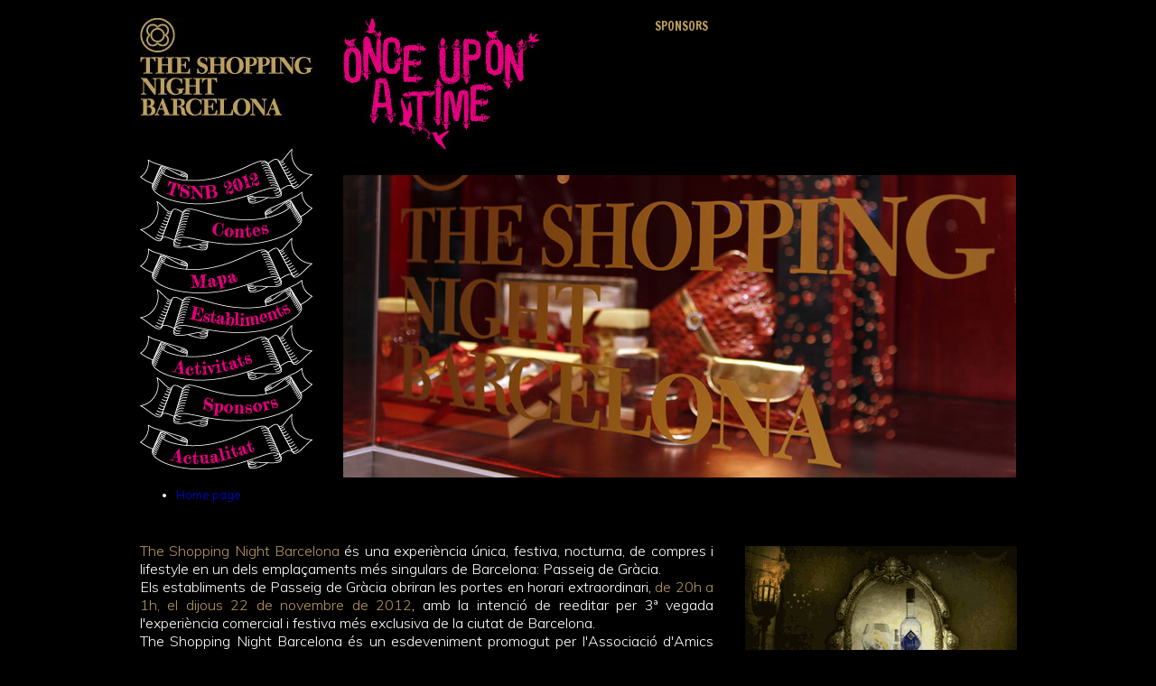

--- FILE ---
content_type: text/html; charset=utf-8
request_url: https://theshoppingnight.com/www/main/index.php?idi=cat
body_size: 2673
content:
<!DOCTYPE HTML PUBLIC "-//W3C//DTD HTML 4.01//EN" "http://www.w3.org/TR/html4/strict.dtd">
<html>
<head>
  <title>The Shopping Night Barcelona - Home</title>
  <link rel="stylesheet" href="../css/layout.css" type="text/css">
  <link href="https://fonts.googleapis.com/css?family=Muli:300" rel="stylesheet" type="text/css">
  <link href="https://fonts.googleapis.com/css?family=Francois+One" rel="stylesheet" type="text/css">
  <meta http-equiv="X-UA-Compatible" content="IE=9">
  <link type="image/x-icon" href="favicon.ico" rel="icon">
  <link type="image/x-icon" href="favicon.ico" rel="shortcut icon">
  <link rel="shortcut icon" href="/favicon.png">
  <style type="text/css">
                * { margin: 0; outline: none; }
  </style>
  <script type="text/javascript" src="../js/sliderman.1.3.7.js"></script>
  <link rel="stylesheet" type="text/css" href="../css/sliderman.css">
  
  <script type="text/javascript">
  stLight.options({publisher: "407985e6-a905-41b0-8fca-0592259e8f6a"});
  </script>
</head>
<body leftmargin="0" topmargin="0" marginwidth="0" marginheight="0">
<div id="fb-root"></div>
<div id="menuintro"><a href="../main/index.php"><img src="../images/logo_shoppingnight.jpg" /></a>
<div style="margin-top: 15px; margin-bottom: 5px;"><a href="/www/main/index.php?idi=cat"><img src="../images/idiomas/cat_act.jpg" /></a> <img src="../images/idiomas/cas.jpg" alt="castellano" onmouseover="this.src='../images/idiomas/cas_act.jpg';" onmouseout="this.src='../images/idiomas/cas.jpg';" /> <img src="../images/idiomas/eng.jpg" alt="english" onmouseover="this.src='../images/idiomas/eng_act.jpg';" onmouseout="this.src='../images/idiomas/eng.jpg';" /></div>
<div><img src="../images/menu/cat/menu0.png" alt="Live Streaming" /></div>
<div id="menu"><img src="../images/menu/cat/menu1.png" alt="TSNB2012" /></div>
<div id="menu"><img src="../images/menu/cat/menu2.png" alt="Contes" /></div>
<div id="menu"><img src="../images/menu/cat/menu3.png" alt="Mapa" /></div>
<div id="menu"><img src="../images/menu/cat/menu4.png" alt="Establiments" /></div>
<div id="menu"><img src="../images/menu/cat/menu5.png" alt="Activitats" /></div>
<div id="menu"><img src="../images/menu/cat/menu6.png" alt="Sponsors" /></div>
<div id="menu"><img src="../images/menu/cat/menu7.png" alt="Actualitat" /><br /><br />
<div>
<ul id="-1628982343874528274">
<li><a href="/">Home page</a></li>
</ul>
</div>
</div>
<div id="menu"><img src="../images/menu/cat/menu8.png" alt="Luxury Pass" /></div>
<div id="menu"><img src="../images/menu/cat/menu9.png" alt="Press Clipping" /></div>
<div id="menu"><img src="../images/menu/cat/menu10.png" alt="Premis" /></div>
</div>
<div id="homeright">
<div id="titonce"><img src="../images/once.jpg" /></div>
<div id="spons">
<div id="titdorado">SPONSORS</div>
<img src="../images/lineasp.jpg" />
<script language="javascript">



                                var delay=2500 //set delay in miliseconds
                                var curindex=0
                                
                                var randomimages=new Array()
                                
                                        randomimages[0]="../img/sp1.jpg"
                                        randomimages[1]="../img/sp2.jpg"
                                        randomimages[2]="../img/sp3.jpg"
                                        randomimages[3]="../img/sp4.jpg"
                                        randomimages[4]="../img/sp5.jpg"
                                        randomimages[5]="../img/sp6.jpg"
                                        randomimages[6]="../img/sp7.jpg"
                                        randomimages[7]="../img/sp8.jpg"
                                        randomimages[8]="../img/sp9.jpg"
                                        randomimages[9]="../img/sp10.jpg"
                                        randomimages[10]="../img/sp11.jpg"
                                        randomimages[11]="../img/sp12.jpg"
                                        randomimages[12]="../img/sp13.jpg"
                                        randomimages[13]="../img/sp14.jpg"
                                        randomimages[14]="../img/sp15.jpg"
                                        randomimages[15]="../img/sp16.jpg"
                                        randomimages[16]="../img/sp17.jpg"
                                        randomimages[17]="../img/sp18.jpg"
                                        randomimages[18]="../img/sp19.jpg"
                                        randomimages[19]="../img/sp20.jpg"
                                        randomimages[20]="../img/sp21.jpg"
                                        randomimages[21]="../img/sp22.jpg"
                                        randomimages[22]="../img/sp23.jpg"
                                        randomimages[23]="../img/sp24.jpg"
                                        randomimages[24]="../img/sp25.jpg"
                                        randomimages[25]="../img/sp26.jpg"


                                
                                var preload=new Array()
                                
                                for (n=0;n<randomimages.length;n++)
                                {
                                        preload[n]=new Image()
                                        preload[n].src=randomimages[n]
                                }
                                
                                document.write('<img name="defaultimage" src="'+randomimages[Math.floor(Math.random()*(randomimages.length))]+'">')
                                
                                function rotateimage()
                                {
                                
                                if (curindex==(tempindex=Math.floor(Math.random()*(randomimages.length)))){
                                curindex=curindex==0? 1 : curindex-1
                                }
                                else
                                curindex=tempindex
                                
                                        document.images.defaultimage.src=randomimages[curindex]
                                }
                                
                                setInterval("rotateimage()",delay)
                                
      </script>
</div>
<div id="slider_container_2">
<div id="SliderName_2" class="SliderName_2"><img src="../img/1.jpg" width="745" height="335" alt="first" title="first" usemap="#img1map" /> <map name="img1map"> 
<area href="#img1map-area1" shape="rect" coords="100,100,200,200" />
 
<area href="#img1map-area2" shape="rect" coords="300,100,400,200" />
 </map> <img src="../img/2.jpg" width="745" height="335" alt="second" title="second" /> <img src="../img/3.jpg" width="745" height="335" alt="third" title="third" /> <img src="../img/4.jpg" width="745" height="335" alt="fourth" title="fourth" /> <img src="../img/5.jpg" width="745" height="335" alt="fifth" title="fifth" /></div>
<div class="c"></div>
<div id="SliderNameNavigation_2"></div>
<div class="c"></div>
<script type="text/javascript">
                                        effectsDemo2 = 'fade';
                                        var demoSlider_2 = Sliderman.slider({container: 'SliderName_2', width: 745, height: 335, effects: effectsDemo2,
                                                display: {
                                                        autoplay: 3000,
                                                        loading: {background: '#000000', opacity: 0.5, image: '../img/loading.gif'},
                                                        buttons: {hide: true, opacity: 1, prev: {className: 'SliderNamePrev_2', label: ''}, next: {className: 'SliderNameNext_2', label: ''}},
                                                        description: {hide: true, background: '#000000', opacity: 0.4, height: 50, position: 'bottom'},
                                                        navigation: {container: 'SliderNameNavigation_2', label: '<img src="../img/clear.gif" />'}
                                                }
                                        });
      </script>
<div class="c"></div>
</div>
<div class="c"></div>
</div>
<div class="c"></div>
<div class="c"></div>
<div id="intro">
<p class="intro"><span class="destacado">The Shopping Night Barcelona</span> &eacute;s una experi&egrave;ncia &uacute;nica, festiva, nocturna, de compres i lifestyle en un dels empla&ccedil;aments m&eacute;s singulars de Barcelona: Passeig de Gr&agrave;cia.</p>
<p class="intro">Els establiments de Passeig de Gr&agrave;cia obriran les portes en horari extraordinari, <span class="destacado">de 20h a 1h, el dijous 22 de novembre de 2012</span>, amb la intenci&oacute; de reeditar per 3&ordf; vegada l'experi&egrave;ncia comercial i festiva m&eacute;s exclusiva de la ciutat de Barcelona.</p>
<p class="intro">The Shopping Night Barcelona &eacute;s un esdeveniment promogut per l'Associaci&oacute; d'Amics del Passeig de Gr&agrave;cia, compta amb el suport de l'Ajuntament de Barcelona i Unidad Editorial com a media partner.</p>
</div>
<div id="bannerconcurs"><img src="../images/banner_once_upon_a_time.gif" /></div>
<div class="c"></div>
<div id="twitter"></div>
<div id="facebook">
<div class="fb-like-box" data-width="300" data-height="405" data-colorscheme="dark" data-show-faces="true" data-border-color="#e5007e" data-stream="false" data-header="false"></div>
</div>
<div id="banners"><a href="#" onclick="window.open('https://theshoppingnight.com/www/main/cirkana.php','popup', 'width=600px,height=800px')"><img src="../images/banner_cirkana.jpg" /></a> <img src="../images/bannerpromociones_cat.png" /></div>
<div class="c"></div>
<br /><br /><br /><br /><br />
<div id="direccion"><img src="../images/direccion.jpg" /><br /><br /><a href="/cdn-cgi/l/email-protection" class="__cf_email__" data-cfemail="bddcd9d0d4d3fddfc8c4dcd1d8cfdcc9d8de93ded2d0">[email&#160;protected]</a></div>
<div id="redes">
<div id="icoredes"></div>
<p style="font-size: 12px; margin-left: 60px;">&copy; The Shopping Night Barcelona 2012</p>
</div>
<script data-cfasync="false" src="/cdn-cgi/scripts/5c5dd728/cloudflare-static/email-decode.min.js"></script><script defer src="https://static.cloudflareinsights.com/beacon.min.js/vcd15cbe7772f49c399c6a5babf22c1241717689176015" integrity="sha512-ZpsOmlRQV6y907TI0dKBHq9Md29nnaEIPlkf84rnaERnq6zvWvPUqr2ft8M1aS28oN72PdrCzSjY4U6VaAw1EQ==" data-cf-beacon='{"version":"2024.11.0","token":"39e800248e2f4b20bd08b6f5daf70063","r":1,"server_timing":{"name":{"cfCacheStatus":true,"cfEdge":true,"cfExtPri":true,"cfL4":true,"cfOrigin":true,"cfSpeedBrain":true},"location_startswith":null}}' crossorigin="anonymous"></script>
</body>
</html>

--- FILE ---
content_type: text/css; charset=utf-8
request_url: https://theshoppingnight.com/www/css/layout.css
body_size: 420
content:
body
{
margin:0px auto;
background-color:#000000;
font-family:'Muli', sans-serif;
color:#ffffff;
font-size:13px;
width:970px;
margin-top:20px;
}

a{
	text-decoration:none;
	}

#textoact a{
	color:#be9f57;
	text-decoration:none;
	font-size:13px;
}	

#textoact a:hover{
	text-decoration:underline;
}		
	

a.dorado{
	color:#be9f57;
	text-decoration:none;
	font-size:15px;
}	

a.dorado:hover{
	text-decoration:underline;
}	

a.titulo{
	color:#be9f57;
	text-decoration:none;
	font-size:25px;
}	

a.titulo:hover{
	color:#e5007e;
}			

img{
	border:0px;
	}
	
img.sponsors{
	border:0px;
	margin-right:17px;
	}	
	
img.lineasp{
	margin-bottom:5px;
	}	

p.interior{
	font-size:13px;
	text-align:justify;
	margin:15px 0 15px 0;
	}

p.contes{
	font-size:16px;
	margin:15px 0 15px 0;
	}	
	
p.horario{
	font-size:15px;
	margin:15px 0 15px 0;
	}	

p.intro{
	font-size:16px;
	text-align:justify;
	}

p.village{
	font-size:11px;
	margin-left:50px;
	}	
	
#intro{
	margin-top:10px;
	float:left;
	width:635px;
	}
	
#content{
	float:right; 
	width:745px;
	}
	
#redes{
	float:right; 
	width:320px; 
	margin: 25px -40px 50px 0;
	}	
	
#direccion{
	margin-top:20px; 
	margin-bottom:50px;
	float:left;
	}
	
#icoredes{
	margin-left:140px;
	margin-bottom:15px;
	}		

#spons{
	float:right;
	width:400px;
	}	
	
#titdorado{
	font-family: 'Francois One', sans-serif;
	color:#be9f57;
	margin-bottom:-8px;
	}	
	
#menu{
	margin-top:-18px;
	}	
	
#bannerconcurs{
	float:right;
	width:300px;
	margin-top:15px;
	}	
	
h1{
	color:#b4975a;
	font-size:25px;
	margin:0 0 0 0;
	}

h2{
	color:#be9f57;
	font-size:13px;
	display:inline;
	margin-right:30px;
	}	
	
h3{
	color:#b4975a;
	font-size:15px;
	margin:0 0 0 0;
	}
	
h4{
	color:#e5007e;
	font-size:20px;
	margin:0 0 0 0;

	}
	
ol.est {
	margin-left:-20px;
	color:#b4975a;
	font-size:15; 
	list-style-type:upper;
	}
li.est {	
	margin-bottom:15px;
	}
	

.destacado{
	color:#b4975a;
	}	
	
	
.rosa{
	color:#e5007e;
	}	
	
.c { 
	clear: both; 
	}	
	
#menuintro{
	float:left;
	width:190px;
	padding-right:35px;
	}	
	
#homeright{
	float:right;
	width:745px;
	}	
	
#titonce{
	float:left;
	width:345px;
	margin-bottom:10px;
	}
	
#actualidad{
	float:left;
	width:300px;
	height:350px;
	margin-top:20px;
	margin-right:35px;
	}	
	
#cuadroact{
	float:right;
	width:745px;
	height:340px;
	}	
	
#cuadroact2{
	float:right;
	width:745px;
	margin-bottom:20px;
	}			
		
#imagenact{
	float:left; 
	width:335px;
	}	
	
#textoact{
	float:left; 
	width:410px;
	}	
	
#cuadrocont{
	float:right;
	margin-top:20px;
	width:745px;
	height:340px;
	}		
	
#imagencont{
	float:left; 
	width:380px;
	}	
	
#textocont{
	margin-top:20px;
	float:right; 
	width:320px;
	}		
	
#bulet{
	margin-top:8px;
	float:left; 
	width:40px;
	}	

#infocont{
	margin-top:8px;
	float:left;
	width:745;
	}	
	
#twitter{
	float:left;
	width:300px;
	height:300px;
	margin-top:10px;
	margin-right:35px;
	}		
	
#facebook{
	float:left;
	width:300px;
	height:300px;
	margin-top:10px;
	}	
	
#banners{
	float:left;
	width:300px;
	height:300px;
	margin-left:35px;
	margin-top:10px;
	}		

--- FILE ---
content_type: text/css; charset=utf-8
request_url: https://theshoppingnight.com/www/css/sliderman.css
body_size: 71
content:
#slider_container_2 { float: left; margin: 0 0 0 -15px; padding: 15px; width: 745px; }

.SliderName_2 {
  float: left;
  width: 745px;
  height: 335px;
  overflow: hidden;
}

.SliderNamePrev_2 {
  background: url(/www/img/left.png) no-repeat left center;
  width: 50px;
  height: 335px;
  display: block;
  position: absolute;
  top: 0;
  left: 0;
  text-decoration: none;
}

.SliderNameNext_2 {
  background: url(/www/img/right.png) no-repeat right center;
  width: 50px;
  height: 335px;
  display: block;
  position: absolute;
  top: 0;
  right: 0;
  text-decoration: none;
}

.SliderName_2Description {
  padding: 10px;
  font-family: Tahoma,Arial,Helvetica;
  font-size: 14px;
  line-height: 30px;
  letter-spacing: 1px;
  text-align: center;
  color: #ffffff;
  text-shadow: 0 1px 3px #000000;
}

#SliderNameNavigation_2 { margin: 0; padding: 30px 0 0 0; height: 16px; text-align: center; overflow-y: hidden; }

#SliderNameNavigation_2 a:link, #SliderNameNavigation_2 a:active, #SliderNameNavigation_2 a:visited, #SliderNameNavigation_2 a:hover{
  margin: 0;
  padding: 0;
  font-size: 0;
  line-height: 0;
  text-decoration: none;
}

#SliderNameNavigation_2 a img
{
  border: none;
  width: 26px;
  height: 26px;
  margin-top:-10px;
  margin-left:25px;
  background: url(/www/img/bullet.png) no-repeat center center;
}

#SliderNameNavigation_2 a.active img
{
  background: url(/www/img/bullet_active.png) no-repeat center center;
}